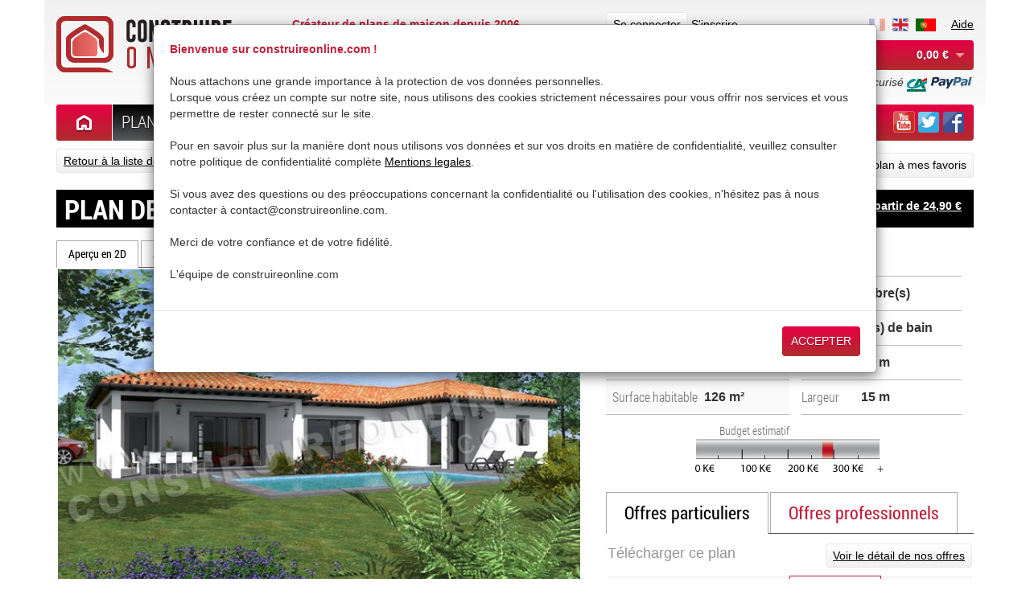

--- FILE ---
content_type: text/html; charset=UTF-8
request_url: https://construireonline.com/plan-de-maison/modele/311
body_size: 14447
content:
<!DOCTYPE html>
<html lang="fr">
<head>
<!-- Google Tag Manager -->
<script>(function(w,d,s,l,i){w[l]=w[l]||[];w[l].push({'gtm.start':
new Date().getTime(),event:'gtm.js'});var f=d.getElementsByTagName(s)[0],
j=d.createElement(s),dl=l!='dataLayer'?'&l='+l:'';j.async=true;j.src=
'https://www.googletagmanager.com/gtm.js?id='+i+dl;f.parentNode.insertBefore(j,f);
})(window,document,'script','dataLayer','GTM-KNRW2PZ2');</script>
<!-- End Google Tag Manager -->
	<title> Plan de maison moderne ZESTY </title>
	<meta http-equiv="content-type" content="text/html; charset=utf-8" />

	<meta name="google-site-verification" content="OrobXf7cqHPs7bqLyC27MayyivIA45znZaLzYLY4npY" />
	<meta name="author" content="Construire Online" />
	<meta name="viewport" content="width=device-width, initial-scale=1">
	
	<meta name="description" content="Plan de maison moderne - Maison moderne de plain pied de type 4 2 chambres - Suite parentale - terrasses couvertes - Garage  Surface Habitable: 126.78m² / Surface annexe: 52.54m² Emprise au ..." />	
	<link rel="shortcut icon" href="/img/co.ico" />
	
		<link rel="alternate" hreflang="en" href="https://construireonline.com/en/" />
		
	<!--[if lte IE 9]>
		<link href="css/ie8.css" media="screen, projection" rel="stylesheet" type="text/css" />
	<![endif]-->
		<link type="text/css" rel="stylesheet" media="screen,projection" href="/css-build/col-modele-min.css"/>
	
	<meta property="og:title" content="maison ZESTY"/>
	<meta property="og:type" content="website"/>
	<meta property="fb:admins" content="100000104076402"/>
	<meta property="og:url" content="https://construireonline.com/plan-de-maison/modele/311"/>
	<meta property="og:image" content="https://construireonline.com/img/plans/311/plan-maison-moderne-terrasse-ZESTY.jpg"/>
	<meta property="og:description" content="<p><strong>Maison moderne de plain pied de type 4</strong></p><p>2 chambres - Suite parentale - terrasse couverte - Garage&nbsp;</p><p>Surface Habitable: 127m&sup2; / Surface annexe: 53m&sup2;</p><p>&nbsp;</p>"/>
	
</head>

<body>
	<header id="header" class="container fond-degrade">
		<div  class="row marge-basse-responsive-30">
			<div class="col-md-3 col-xs-6">
				<a href="/" class="no-border"><img src="/img/header_logo.png" alt="logo construireonline" class="img-responsive"/></a>
			</div>
			<div class="col-md-4 col-xs-6">
				<div class="petit arial gras rouge hidden-xs"> Cr&eacute;ateur de plans de maison depuis 2006 </div>
				<div class="petit arial gris-moyen hidden-xs"> N°1 de la vente de plans <span class="hidden-sm hidden-xs hidden-md"> de maison sur internet </span> </div>
				<div class="hyper-gros-resp roboto-bold marge-haute-responsive-sm"> 
					<img src="/img/header_pct_telephone.png" alt="telephone pic" /> 
					<a href="tel:0561119557" class="pas-souligne">05 61 11 95 57 </a>
				</div>
			</div>
			<div class="col-md-5 col-xs-12 marge-haute-responsive">
				<span id="non-connecte-user" class="">
					<a href="/auth/login" class="btn_secondary noir">Se connecter</a>
					<a href="/auth/register" class="noir souligne">S&#039;inscrire</a>
				</span>
				<span id="connecte-user" class=" hide ">
					<a href="/auth/logout" class="btn_secondary noir">Se d&eacute;connecter</a>
					<a href="/mon-espace"  class="noir souligne">Mon compte</a>
				</span>
				<span class="pull-right">
											<span class="flag-disable"> <img alt="choisir langue fran&ccedil;aise" src="/img/flag-france.png"> </span>
						<a href="/en" class="pas-souligne"> <img alt="choisir langue anglaise" src="/img/flag-england.png" class="padding-left-5"> </a>
						<a href="/pt" class="pas-souligne"> <img alt="construireonline.langue.alt.drapeau.portugais" src="/img/flag-portugal.png" class="padding-left-5"> </a>
										<a href="/aide-et-services" class="noir souligne padding-left-15">
						Aide
					</a>
				</span>
				<div class="padding-haut-10">
					<div id="favori-header" class="pull-left  hide " style="margin-right: 15px">
	<div class="btn_secondary noir text-center"><a href="/plan-de-maison-favoris" class="pas-souligne"> <span id="favori-nombrePlan"> 0 </span> <span class="hidden-md hidden-sm hidden-xs"> plan(s) </span>favori(s) &nbsp;<img alt="plans favoris" src="/img/btn_pct_plans_favoris.png"> </a></div>
</div>
	
<div id="panier" class="relatif">

	<div id="panier-titre" class="zone-rouge arrondi pointer" onclick="affichMaskPanier()"> 
		<img src="/img/btn_pct_panier.png" alt="panier"/> 
		<span class="hidden-xs">Panier :</span>  <span class="hidden-sm hidden-xs">
							<span id="mini-panier-nombre">0</span> plan(s)
					</span> 
		<span class="gras pull-right">
			<span id="mini-panier-prix">0,00 &euro;</span>
			&nbsp;<img alt="deroulant" src="/img/btn_pointeur_deroulant_rose.png" id="img-ouvre-panier"/>
			<img alt="deroulant" src="/img/btn_popover-popin_fermer.png" id="img-ferme-panier" class="hide"/>
		</span>
	</div>		
	<div id="panier-paiement-securise" class="hidden-xs hidden-sm"> 
		<span>Paiement s&eacute;curis&eacute;</span> <img alt="paiement banque" src="/img/ca-mini.gif"> <img alt="paiement paypal" src="/img/paypalPanier.png">
	</div>
	<div id="panier-main-zone" class="small-box-border fond-blanc arrondi hide" style="padding-bottom: 20px">
					<br/>
			<div class="moyen titre-gras text-center">Votre panier est vide</div>
				<br/>
	</div>
</div>				</div>
			</div>
		</div>
	</header>
	<div class="container">
		<div id="menu-principal" class="row">
			<nav class="col-xs-12 navbar navbar-default" >
				<div class="navbar-header">
					<button type="button" class="pull-left navbar-toggle" data-toggle="collapse" data-target="#myNavbar">
						<span class="icon-bar"></span>
						<span class="icon-bar"></span>
						<span class="icon-bar"></span> 
					</button>
   				</div>
   				<div class="collapse navbar-collapse arrondi" id="myNavbar">
					<ul id="navigation" class="nav navbar-nav ">
						<li class="feed btn_action btn_menu arrondi-gauche " id="li-accueil">
							<a href="/"><img src="/img/header_menu_pct_home.png" alt="accueil" /> </a>
						</li>
						<li class="feed btn_action btn_menu menu_on" id="li-plan">
							<a href="/plan-de-maison"> plans de maisons <span class="hidden-sm hidden-xs"> &agrave; t&eacute;l&eacute;charger </span></a> 
						</li>
												<li class="feed btn_action btn_menu " id="li-permis">
							<a href="/permis-de-construire"> PERMIS DE CONSTRUIRE </a>
						</li>
						<li class="feed btn_action btn_menu hidden-xs " id="li-maitrise">
							<a href="/devis-construction-maison"> construction </a>
						</li>
						<li class="feed btn_action btn_menu hidden-sm hidden-md hidden-lg ">
							<a href="/construction-maison"> Nos r&eacute;alisations </a>
						</li>
						<li class="feed btn_action btn_menu " >
							<a href="/espace-pro"> offres pros </a>
						</li>
						<li class="feed btn_action btn_menu hidden-sm hidden-md hidden-lg ">
							<a href="/nous/apropos"> Qui sommes nous? </a>
						</li>
																	</ul>
					<ul class="nav navbar-nav navbar-right hidden-xs hidden-sm hidden-md">
				        <li class="btn_action btn_menu arrondi-droit" id="li-socio">
							<div class="pull-right">
								<a class="pas-souligne" href="https://www.youtube.com/channel/UCrAtbPtqNvMDnkaW0IFXRxQ" target="_blank"><img src="/img/header_menu_pct_youtube.png" alt="youtube" /> </a>
								<a class="pas-souligne" href="https://twitter.com/construironline" target="_blank"><img src="/img/header_menu_pct_tweeter.png" alt="twitter" /> </a>
								<a class="pas-souligne" href="https://www.facebook.com/construireonline" target="_blank"><img src="/img/header_menu_pct_facebook.png" alt="facebook" /> </a>
							</div>
						</li>
     				 </ul>
				</div>
			</nav>
		</div>
	</div>
	<div id="menu-xl" class="hidden-sm hidden-xs hide">	
		<div class="container" >
			<div class="row" >
				<div id="xl-plan-maison" class="sous-menu-xl">
					<div  class="col-xs-3">
						<div class="titre-gris moyen"> Styles </div>
							<ul class="short">
								<li><a href="/plan-de-maison/"> Tous nos plans de maison </a></li>
								<li><a href="/plan-de-maison/plan-de-maison-moderne"> Maison moderne </a></li>
								<li><a href="/plan-de-maison/plan-de-maison-contemporaine"> Maison contemporaine </a></li>
								<li><a href="/plan-de-maison/plan-de-maison-traditionnelle"> Maison traditionnelle </a></li>
							</ul>
						<div class="titre-gris moyen"> Formes</div>
							<ul class="short">
								<li><a href="/plan-de-maison/plan-de-maison-en-L">Maison en L</a></li>
								<li><a href="/plan-de-maison/plan-de-maison-en-U">Maison en U</a></li>
								<li><a href="/plan-de-maison/plan-de-maison-en-V">Maison en V</a></li>
							</ul>
						<div class="titre-gris moyen">&Eacute;tages</div>
							<ul class="short">
								<li><a href="/plan-de-maison/plan-de-maison-plain-pied">Plain-pied</a></li>
								<li><a href="/plan-de-maison/plan-de-maison-a-etage">&Agrave; &eacute;tages</a></li>
								<li><a href="/plan-de-maison/maison-terrain-en-pente">Avec sous-sol</a></li>
							</ul>
						</div>
					<div  class="col-xs-3">
						<div class="titre-gris moyen">Prix</div>
							<ul class="short">
									<li><a href="/plan-de-maison/plans-maisons-gratuit">Plans de maisons gratuits</a></li>
									<li><a href="/plan-de-maison/maison-petit-budget">Maison petit budget</a></li>
									<li><a href="/plan-de-maison/maison-architecte">Maison d&#039;architecte</a></li>
								</ul>
							<div class="titre-gris moyen">Compl&eacute;ments</div>
								<ul class="short">
									<li><a href="/plan-maison-gratuit">Exemple gratuit de plan &agrave; t&eacute;l&eacute;charger</a></li>
									<li><a href="/plan-de-maison">Les nouveaux plans de maison &agrave; t&eacute;l&eacute;charger</a></li>
									<li><a href="/plan-de-maison/plan-de-maison-les-plus-telecharges">Les coups de coeur des internautes</a></li>
									<li><a href="/plan-maison-promotion">Plans en PROMO!</a></li>
								</ul>
						</div>
												<div  class="col-xs-3">
							<div class="titre-gris moyen"> Besoin d'un plan sur-mesure? </div>
								<div class="promo text-center">
									<br/>
									<div class="pastille_promo text-center block-center blanc roboto-bold margin-haut-10 margin-bottom-15">
									 	<div class="block-center" style="font-size: 35px"> &nbsp;</div>
									 	<div class="moyen-petit">Besoin d&#039;un plan sur-mesure?</div>
									</div>
									<div style="margin-top: 30px">
										<a href="/permis-de-construire" class="btn_action arrondi">
											Devis sous 48H <img src="/img/btn_pct_fleche.png" alt="fleche action" />
										</a>
									</div>
									<br/>
								</div>
						</div>
						<div  class="col-xs-3">
							<div class="titre-gris moyen">Nos offres pour les pros</div>
							<div class="pro-menu">
								<div class="fond-noir padding-10 blanc">
									Nous offrons de nombreux services pour les professionnels du b&acirc;timent et de la construction
								</div>
								<div style="margin-top: 110px" class="text-center">
									<a href="/espace-pro" class="btn_action arrondi">
										d&eacute;couvrir <img src="/img/btn_pct_fleche.png" alt="fleche action" />
									</a>
								</div>
							</div>
						</div>
											</div>
										<div id="xl-permis" class="sous-menu-xl">
						<div  class="col-xs-5">
							<div class="titre-gris moyen">Nos services de permis de construire pour votre projet</div>
							<div class="pull-left text-center border-permis" style="width: 49%">
								<div class="zone-rouge padding-bottom-30">
									<img src="/img/puce.png" alt="permis de construire puce" />
									<div class="gras margin-haut-10">PERMIS DE CONSTRUIRE</div>
									<div class="gras plus-petit">DÉCLARATION PRÉALABLE</div>
									<div >+ ATTESTATION RT2020</div>
									<img src="/img/filet.png" alt="separation permis rt2020" class="img-responsive"/>
									<div class="petit">Valable toute France</div>
									<div class="petit">métropolitaine</div>
									<br/>
									<a href="/permis-de-construire" class="btn_action" style="border: solid 1px #FFF">devis <span class="hidden-xs hidden-sm hidden-md">gratuit 48h</span> <img alt="fleche action" src="/img/btn_pct_fleche.png" /></a>
								</div>
							</div>
							<div class="pull-right text-center border-permis" style="width: 49%">
								<div class="padding-bottom-30 zone-gris">
									<img src="/img/puce.png" alt="permis de construire puce" />
									<div class="gras margin-haut-10">PERMIS DE CONSTRUIRE</div>
									<div>EXTENSION SURELÉVATION</div>
									<img src="/img/filet.png" alt="separation permis extension" class="img-responsive"/>
									<div>Valable toute France</div>
									<div>uniquement</div>
									<br/>
									<a href="/permis-de-construire" class="btn_action-gris" style="border: solid 1px #FFF">devis  <span class="hidden-xs hidden-sm hidden-md">gratuit 48h</span> <img alt="fleche action" src="/img/btn_pct_fleche-gris.png" /></a>
								</div>
							</div>
						</div>
						<div  class="col-xs-7">
							<div class="titre-gris moyen">D&eacute;couvrez gratuitement le contenu de nos services</div>
							<div  class="col-xs-6">
								<div class="text-center fond-gris-3 padding-10">
									<div class="gras">AVANT PROJET</div>
									<img src="/img/header_menu_bg_avant-projet.png" alt="Avant projet construireonline" class="img-responsive"/>
									<br/>
									<a href="/pdf/exemple-APS-creation-de-plan.pdf" class="btn_secondary arrondi" target="_blank">voir l&#039;exemple <img src="/img/btn_pct_fleche.png" alt="fleche action" /></a>
								</div>
							</div>
							<div  class="col-xs-6">
								<div class="text-center fond-gris-3 padding-10 relatif">
									<div class="gras">PERMIS DE CONSTRUIRE</div>
									<img src="/img/header_menu_bg_permis_de_construire.png" alt="permis de construireonline" class="img-responsive"/>
									<br/>
									<a href="/pdf/exemple-permis-de-construire.pdf" class="btn_secondary arrondi" target="_blank" style="position: absolute; bottom: 3px;right: 25%;">voir l&#039;exemple <img src="/img/btn_pct_fleche.png" alt="fleche action" /></a>
								</div>
							</div>
						</div>
						<div  class="col-xs-12 padding-haut-10 margin-haut-10">
							<div class="padding-left-15 padding-right-15 padding-bottom-20 padding-haut-10 fond-gris-3">
								<div>
									<span class="gras">ILS NOUS FONT CONFIANCE !</span> <a href="/construction-maison" class="pull-right">Voir toutes les photos</a>
								</div>
								<div class="padding-haut-10 permisImageMaison">
									<img src="/img/menu-xl-permis-1.jpg" alt="maison construireonline"/> <img src="/img/menu-xl-permis-2.jpg"  alt="maison construireonline"/> <img src="/img/menu-xl-permis-3.jpg"  alt="maison construireonline"/> <img src="/img/menu-xl-permis-4.jpg"  alt="maison construireonline" class="hidden-sm hidden-xs"/> <img src="/img/menu-xl-permis-5.jpg"  alt="maison construireonline" class="hidden-md hidden-sm hidden-xs"/>
								</div>
							</div>
						</div>
					</div>
															<div id="xl-construction" class="sous-menu-xl">
						<div  class="col-xs-5">
							<div class="titre-gris moyen">Nos services de construction pour votre projet</div>
							<div class="padding-10 fond-gris-1">
								<div class="pull-left padding-10">
									<img src="/img/header_menu_pct_devis_construction.png" alt="devis maîtrise d'oeuvre" class="img-responsive"/> 
								</div>
								<div class="text-center">
									<div class="gras blanc  margin-bottom-15">OBTENIR UN DEVIS POUR CONSTRUIRE VOTRE MAISON DANS VOTRE D&Eacute;PARTEMENT</div>
									<a href="/devis-construction-maison" class="btn_action arrondi">demander un devis <img src="/img/btn_pct_fleche.png" alt="fleche action" /></a>
								</div>
							</div>
							<div class="padding-10 fond-gris-3 margin-haut-10">
								<div class="pull-left padding-10">
									<img src="/img/header_menu_pct_maitre_oeuvre.png" alt="notre mission de maîtrise d'oeuvre" class="img-responsive"/>
								</div>
								<div class="text-center">
									<div class="gras  margin-bottom-15">NOTRE MISSION DE MA&Icirc;TRISE D&#039;OEUVRE</div>
									<a href="/maitrise-oeuvre" class="btn_secondary arrondi">D&Eacute;COUVRIR LES &Eacute;TAPES<img src="/img/btn_pct_fleche.png" alt="fleche action" /></a>
								</div>
							</div>
							<div class="padding-10 fond-gris-3 margin-haut-10">
								<div class="pull-left padding-10">
									<img src="/img/header_menu_pct_rendez-vous.png" alt="notre mission de maîtrise d'oeuvre" class="img-responsive"/>
								</div>
								<div class="text-center ">
									<div class="gras  margin-bottom-15">PRENDRE RENDEZ-VOUS DANS NOTRE AGENCE DE TOURNEFEUILLE (31)</div>
									<a href="/nous/contact" class="btn_secondary arrondi">NOUS CONTACTER <img src="/img/btn_pct_fleche.png" alt="fleche action" /></a>
								</div>
							</div>
						</div>
						<div  class="col-xs-7">
							<div  class="col-xs-6">
								<div class="titre-gris moyen">Notre dico de la construction</div>
								<div class="fond-gris-3 padding-10">
									<div class="gras moyen-petit">NOTRE GUIDE DE LA CONSTRUCTION</div>
									<div class="gras rouge margin-haut-10">&Agrave; D&Eacute;COUVRIR!</div>
									<div class="margin-haut-10">Un service exclusif propos&eacute; par CONSTRUIRE ONLINE!</div>
									<div class="text-center">
										<img src="/img/pct_guide_construction.png" alt="guide construction" class="img-responsive block-center"/>
										<div class="margin-haut-10">
											<a href="/dictionnaire-construction-maison-individuelle/" class="btn_secondary arrondi">CONSULTER LE GUIDE <img src="/img/btn_pct_fleche.png" alt="fleche action" /></a>
										</div>
									</div>
								</div>
							</div>
							<div  class="col-xs-6">
								<div class="titre-gris moyen">Nos r&eacute;alisations</div>
								<div class="relatif">
									<a href="/construction-maison"><img src="/img/header_menu_bg_nos_realisations.jpg" alt="nos réalisations" class="img-responsive"/></a>
									<a href="/construction-maison" class="btn_secondary arrondi" style="position: absolute; bottom: 15px;right: 10% ">VOIR NOS R&Eacute;ALISATIONS <img src="/img/btn_pct_fleche.png" alt="fleche action" /></a>
								</div>
							</div>
						</div>	
					</div>
									</div>
			</div>
		</div>
	
		
	<div class="container">
		<div class="row">
			<div class="col-xs-12" style="margin-top: 15px">
				<a  class="btn_secondary" href="/plan-de-maison/">
					<span class="hidden-sm hidden-xs">Retour &agrave; la liste des plans de maisons</span>
					<span class="hidden-md hidden-lg">Retour liste</span>
				</a>
							 				 	<span class="pull-right btn_secondary hidden-xs" onclick="addDeleteFavori(311)">
			 		<span id="detail-plan-favori-add" class="">
			 			<img src="/img/btn_pct_favoris_pour_ajout.png" alt="ajout aux favoris" /> 
			 			<span class="hidden-xs hidden-sm">
							Ajouter ce plan &agrave; mes favoris
						</span>
						<span class="hidden-md hidden-lg">
							Favoris
						</span>
			 		</span>
			 		<span id="detail-plan-favori-delete" class="hide ">
			 			<img src="/img/btn_pct_favoris_ajoute.png" alt="retirer des favoris" /> Retirer des favoris
			 		</span>	
			 	</span>
			</div>
			<div class="col-xs-12" >
				<div class="fond-noir blanc" style="overflow: auto; margin: 15px 0">
					<div class="pull-left">
						<h1 class="roboto-bold enorme-moins titre-modele">
							<span class="hidden-xs hidden-sm">
								PLAN DE MAISON 
							</span>
							<span class="hidden-md hidden-lg">
								PLAN 
							</span>
							ZESTY  
													</h1> 
					</div>
					<div class="pull-right" style="padding: 10px 15px 0;"><a href="#offresTab" class="blanc gras hidden-xs">&agrave; partir de 24,90 &euro;</a></div>
				</div>
			</div>
		</div>
		
		<div class="row">
			<div class="col-lg-7 col-sm-12 col-md-12 col-xs-12" >
				<div id="vuesTab">
					<ul>
					    <li><a href="#VUES2D">Aper&ccedil;u en 2D</a></li>
					    	
					   		<li class="hidden-sm hidden-xs"><a href="#VUES3D">Aper&ccedil;u en 3D</a></li>
												<li><a href="#vueInerieure">Voir l&#039;int&eacute;rieur</a></li>
											    					  	 	<li class="tabs-devis-permis">
					  	 		<a href="#devisConstructionTab">
					  	 			Devis 
					  	 			<span class="hidden-xs hidden-sm">
										permis de construire
									</span>
					  	 		</a>
					  	 	</li>
					   		  				</ul>
				
					<div id="VUES2D">
						<div id="slider" class="flexslider">
  <ul class="slides">
						<li>
	      		<img src="/img/plans/311/plan-maison-moderne-terrasse-ZESTY.jpg" alt="plan maison moderne terrasse ZESTY" />
	    	</li>
	     									<li>
	      		<img src="/img/plans/311/plan-maison-moderne-garage-ZESTY.jpg" alt="plan maison moderne garage ZESTY" />
	    	</li>
	     						<li>
	      		<img src="/img/plans/311/plan-maison-moderne-dessus-ZESTY.jpg" alt="plan maison moderne dessus ZESTY" />
	    	</li>
	     						<li>
	      		<img src="/img/plans/311/plan-maison-moderne-arriere-ZESTY.jpg" alt="plan maison moderne arriere ZESTY" />
	    	</li>
	     						<li>
	      		<img src="/img/plans/311/tableau-de-surfaces-ZESTY.jpg" alt="tableau de surfaces ZESTY" />
	    	</li>
	     	  </ul>
</div>

<div id="carousel" class="flexslider">
  <ul class="slides">
						<li>
	      		<img src="/img/plans/311/plan-maison-moderne-terrasse-ZESTY.jpg" alt="plan maison moderne terrasse ZESTY"/>
	    	</li>
	    									<li>
	      		<img src="/img/plans/311/plan-maison-moderne-garage-ZESTY.jpg" alt="plan maison moderne garage ZESTY"/>
	    	</li>
	    						<li>
	      		<img src="/img/plans/311/plan-maison-moderne-dessus-ZESTY.jpg" alt="plan maison moderne dessus ZESTY"/>
	    	</li>
	    						<li>
	      		<img src="/img/plans/311/plan-maison-moderne-arriere-ZESTY.jpg" alt="plan maison moderne arriere ZESTY"/>
	    	</li>
	    						<li>
	      		<img src="/img/plans/311/tableau-de-surfaces-ZESTY.jpg" alt="tableau de surfaces ZESTY"/>
	    	</li>
	    	  </ul>
</div>

					</div>
											<div  id="VUES3D">
<!-- 							<objet  classid="clsid:D27CDB6E-AE6D-11cf-96B8-444553540000" codebase="http://download.macromedia.com/pub/shockwave/cabs/flash/swflash.cab#version=6,0,29,0" width="600" height="400"> -->
<!-- 								<param name="movie" value="/swf/mousePlayer.swf"/> -->
<!-- 								<param name="quality" value="high"/> -->
<!-- 								<param name="flashvars" value=videoName="/img/plans/311/209-Maison-3d-Zesty-VR.mp4"/> -->
								
<!-- 								<embed src="/swf/mousePlayer.swf" quality="high" pluginspage="http://www.macromedia.com/go/getflashplayer" type="application/x-shockwave-flash" width="600" height="400" flashvars="videoName=/img/plans/311/209-Maison-3d-Zesty-VR.mp4"> -->
<!-- 								</embed> -->
<!-- 							</objet> -->
	
<!--							<div id="instruct3D" style="text-align: center"> -->
<!-- 								Maintenez le bouton gauche enfoncé et bougez la souris pour tourner la maison -->
<!-- 							</div> -->
							<video id="video" autoplay loop controls tabindex="0"  poster="">
								<source src="/img/plans/311/209-Maison-3d-Zesty-VR.mp4" type='video/mp4' />
        					</video>
						</div>
										<div  id="vueInerieure" style="max-width: 605px">
						<div id="slider-interieur" class="flexslider">
  <ul class="slides">
									<li>
		      		<img src="/img/plans/311/plan-maison-moderne-interieur-ZESTY.jpg" />
	    													  </ul>
</div>

<div id="carousel-interieur" class="flexslider">
  <ul class="slides">
									<li>
		      		<img src="/img/plans/311/plan-maison-moderne-interieur-ZESTY.jpg" />
	    	</li>
	    													  </ul>
</div>

					</div>
																<div id="devisConstructionTab">
							<div id="zoneLeads">
								<form method="POST" action="https://construireonline.com" accept-charset="UTF-8" id="devis-construction-form"><input name="_token" type="hidden" value="OcrM4dhXnPqFng7cf9B9NN8v81xPQoxxpljbUTCM">
									<div id="wrapper-form-leads" class="fond-gris-3 padding-20-10 relatif">
		<div class="moyen noir roboto-bold" style="padding-bottom: 20px">
			<span id="titreLeadsDifferent" style="cursor: pointer;" class="souligne" >DEVIS PERMIS DE CONSTRUIRE SOUS 48H  &nbsp;&nbsp;<img src="/img/buttonVisible.png" /></span> 
			<img id="img-leads-gratuit" src="/img/label_gratuit.png" class="elt-haut-droit"/>
		</div>
			<div class="col-xs-6">
				<div class="gras">Prestation comprise</div>
				<div>
					<ul>
						<li>Modification du modèle si besoin</li>
						<li>Permis de construire</li>
						<li>Dépôt du dossier en mairie (dématérialisé ou courrier)</li>
					</ul>
				</div>
			</div>
			<div class="col-xs-6">
				<b>Remarques supplémentaires:<small>*</small></b>
				<textarea style="width:100%;height:85px" id="infoComplementaire" name="infoComplementaire" cols="50" rows="10"></textarea>
			</div>
			<br/>
			<div class="col-xs-12" style="margin-top: 15px">
				<span class="left-leads-gros">Avez-vous un terrain ? </span>
				<select id="terrain" name="terrain"><option value="default" selected="selected">Choisissez</option><option value="6">Oui</option><option value="7">Non</option></select>
				<br/>
				
				<span class="left-leads-gros">Pente du terrain</span>
				<select id="pente" name="pente"><option value="default" selected="selected">Choisissez</option><option value="0">Plat</option><option value="1">Faible pente</option><option value="2">Forte pente</option></select>
				<br/>
				
				<span class="left-leads-gros">Code postal (lieu des travaux)</span>
				<span  id="codePostalTravaux" class="pull-left"><input id="codePostalPermis" name="codePostalPermis" type="text"></span>
				<br/>
				
				<span class="left-leads-gros">Surface habitable en m&sup2;</span>
				<span  class="pull-left"><input id="surface" name="surface" type="text"></span>
				<br/><br/>
				<input name="nomPlan" type="hidden" value="ZESTY">
			</div>				
			
			<div class="margin-bottom-15">
				<input class="btn_action arrondi pull-right" type="submit" value="Envoyer votre demande de devis">
			</div>


	</div>								</form>
							</div>
						</div>
									</div>
				
				<div class="tres-petit gris-moyen-plus">Mod&egrave;le d&eacute;pos&eacute; aupr&egrave;s de l&rsquo;INPI. Protection des dessins ou mod&egrave;les d&eacute;pos&eacute;s : http://www.inpi.fr/ 
				</div>
				<div class="margin-haut-10 padding-haut-10">
					<div id="ResoSociaux">
						<div class="reseau-socio hidden-xs">
							<iframe  src="https://platform.twitter.com/widgets/tweet_button.html?url=http://construireonline.com/plan-de-maison/modele/311" allowtransparency="true" frameborder="0" scrolling="no" style="width:130px; height:50px;"></iframe>
						</div>
						<div class="reseau-socio">
							&nbsp;
						</div>
						<div class="reseau-socio">
							<iframe  src="https://www.facebook.com/plugins/like.php?href=http://construireonline.com/plan-de-maison/modele/311&layout=button_count&show_faces=false&width=450&action=like&colorscheme=light" scrolling="no" frameborder="0" allowTransparency="true" style="border:none; overflow:hidden; width:105px; height:25px"></iframe>
						</div>
							
						<div class="right hidden-xs" id="commentaireMoyenne">
							<a href="#commentaires" class="pas-souligne"> <img src="/img/note/etoile5.png" /> | 1 avis </a>
															<span class="hreview-aggregate hide">
									<span class="rating ">
										<span class="average">5</span>
									</span>
									<span class="votes hide">1</span>
								</span>
													</div>
					</div>
				</div>
				
									<div>
						<div id="descriptionPanBas"  class="descro-petit reduit"> <h2>Maison moderne de plain pied de type 4</h2><p>&nbsp;</p><p>2 chambres - Suite parentale - terrasses couvertes - Garage&nbsp;</p><p>&nbsp;</p><p>Surface Habitable: 126.78m&sup2; / Surface annexe: 52.54m&sup2;</p><p>&nbsp;</p><p>Emprise au sol de 19.40m par 15.20m avec les terrasses couvertes et le garage.</p><p>&nbsp;</p><p>&nbsp;</p><p>&nbsp;</p><h3>Mod&egrave;le de maison Zesty en forme de U.</h3><p>&nbsp;</p><p>Avec son enduit blanc et ses menuiseries grises anthracite, cette maison saura vous s&eacute;duire par son aspect moderne et son am&eacute;nagement int&eacute;rieur fonctionnel.</p><p>&nbsp;</p><p>Depuis le garage, vous aurez acc&egrave;s &agrave; l&#39;int&eacute;rieur par l&#39;interm&eacute;diaire du cellier / local technique.</p><p>Une pi&egrave;ce &agrave; vivre de pr&egrave;s de 60m&sup2; avec la cuisine semi-ouverte.</p><p>&nbsp;</p><p>De grandes baies vitr&eacute;es sur la fa&ccedil;ade Sud pour &ecirc;tre plus facilement conforme &agrave; la RT2012.</p><p>&nbsp;</p><p>Le coin nuit est s&eacute;par&eacute; de la pi&egrave;ce &agrave; vivre par une cloison phonique. Vous y retrouverez ses 2 chambres, la salle de bains ainsi qu&#39;une suite parentale avec dressing et salle d&#39;eau privative.</p><p>Pour ne rien gacher, la suite poss&egrave;de sa terrasse couverte pour un acc&egrave;s direct &agrave; la piscine.&nbsp;</p></div>
						<div id="lienDescro" class="text-center rouge souligne pointer reduit margin-bottom-15" style="margin-top: 15px" onclick="reduitOuPasDescro()"> Lire le descriptif en entier</div>
					</div>
															</div>
			<div class="col-lg-5 col-sm-12 col-md-12 col-xs-12" style="margin-top: 35px"> 
				<div class="col-xs-6 no-padding">
					<div class="fond-gris-4 moyen-petit">
						<div>
							<hr/>
							<span class="caracteristique-plan">Style</span> <span class="gras"> moderne </span>
						</div>
						<div>
							<hr/>
							<span class="caracteristique-plan">Niveaux </span><span class="gras">Plain pied</span>
						</div>
						<div>
							<hr/>
							<span class="caracteristique-plan">Type</span> <span class="gras">5 </span>
						</div>
						<div>
							<hr/>
							<span class="caracteristique-plan"> 
								<span class="hidden-xs">
									Surface habitable
								</span>
								<span class="hidden-sm hidden-md hidden-lg">
									Surface
								</span>
							</span> 
							<span class="gras">126 m&sup2;</span>
						</div>
						<hr/>
					</div>
				</div>
				<div class="col-xs-6 moyen-petit">
						<div class="gras">
							<hr/>
							<img src="/img/detail_modele_pct_chambre.png" alt="chambre" class="hidden-xs"/> &nbsp; <span class=""> 4</span> chambre(s)
						</div>
						<div class="gras">
							<hr/>
							<img src="/img/detail_modele_pct_sdb.png" alt="salle de bain" class="hidden-xs"/> &nbsp; <span class=""> 2 </span>salle(s) de bain
						</div>
						<div>
							<hr/>
							<span class="hauteurLongueur">Longueur</span> <span class="gras">19 m</span>
						</div>
						<div>
							<hr/>
							<span class="hauteurLongueur">Largeur</span> <span class="gras">15 m</span>
						</div>
						<hr/>
				</div>
				    				<div class="col-xs-12 text-center">
						<span class="caracteristique-plan">Budget estimatif</span>
						<br/>
						<img src="/img/budget/300.jpg"  class="img-responsive block-center"/>
						<br/>
    				</div>
					
				<br/>
				<div  class="visible-lg ui-tabs ui-widget ui-widget-content ui-corner-all visible-lg">
					<ul class="ui-tabs-nav ui-helper-reset ui-helper-clearfix ui-widget-header ui-corner-all">
						<li id="offresTabPartRapidPuce" class="ui-state-default ui-corner-top ui-tabs-active ui-state-active"><a id="offresTabPartRapidLink" class="titre-plan ui-tabs-anchor"> Offres particuliers </a></li>
						<li id="offresTabProRapidPuce" class="ui-state-default ui-corner-top"><a id="offresTabProRapidLink" class="titre-plan ui-tabs-anchor pointer">  Offres professionnels </a></li>
					</ul>
					<div id="offresTabPartRapid" class="ui-tabs-panel ui-widget-content ui-corner-bottom" aria-labelledby="ui-id-7" role="tabpanel" aria-hidden="false" style="display: block;">
						<div class="margin-haut-10">
							<span class="gris-moyen moyen">T&eacute;l&eacute;charger ce plan</span> 
							<a  href="#offresTab" class="smooth-lien pull-right btn_secondary">
								Voir le d&eacute;tail de nos offres
							</a>
							<br/>
						</div>
						<div class="col-xs-3 no-padding text-center">
							<div id="panier-rapide-descro-simple" class="panier-rapide-descro padding-10 fond-gris-3 margin-bottom-10">
								<div class="rouge gras"> <input  type="radio" value="simple" name="rapideType" class="pull-left"/> PLAN <br/> &nbsp; SIMPLE</div>
																	<div class="gris-fonce plus-petit"> &nbsp; &agrave; l&#039;echelle <br/> &nbsp;</div>
																			<div class="noir gras moyen">24,90 &euro;</div>
																								</div>
							<a href="/panier?id=311&type=simple" id="panier-rapide-lien-simple"  class="panier-rapide-lien btn_action arrondi tres-petit hide">T&eacute;l&eacute;charger</a>
						</div>
						<div class="col-xs-3 no-padding text-center">
							<div id="panier-rapide-descro-cote" class="panier-rapide-descro padding-10 fond-gris-3 margin-bottom-10">
								<div class="rouge gras"> <input  type="radio" value="cote" name="rapideType" class="pull-left"/> PLAN <br/>&nbsp; CÔTÉ </div>
																	<div class="gris-fonce plus-petit"> &nbsp; d&eacute;taill&eacute; <br/> &nbsp;</div>
																			<div class="noir gras moyen">49,90 &euro;</div>
																								</div>
							<a href="/panier?id=311&type=cote" id="panier-rapide-lien-cote" class="panier-rapide-lien btn_action arrondi tres-petit hide">T&eacute;l&eacute;charger</a>
						</div>
						<div class="col-xs-3 no-padding text-center">
							<div id="panier-rapide-descro-complet" class="panier-rapide-descro padding-10 fond-gris-3 margin-bottom-10 panier-rapide-on">
								<div class="rouge gras"> <input  type="radio" value="complet" name="rapideType" checked="checked" class="pull-left"/> PLAN <br/>COMPLET</div>
																	<div class="gris-fonce plus-petit"> recommand&eacute; <br/> &nbsp;</div>
																			<div class="noir gras moyen"> 99,90 &euro;</div>
																								</div>	
							<a href="/panier?id=311&type=complet" id="panier-rapide-lien-complet" class="panier-rapide-lien btn_action arrondi tres-petit">T&eacute;l&eacute;charger</a>
						</div>
						<div class="col-xs-3 no-padding text-center">
							<div id="panier-rapide-descro-dwg" class="panier-rapide-descro padding-10 fond-gris-3 margin-bottom-10">
								<div class="rouge gras"> <input  type="radio" value="dwg" name="rapideType" class="pull-left"/> FICHIERS <br/>MODIFIABLES</div>
								<div class="gris-fonce plus-petit"> + Dwg <br/>Sketchup</div>
																	<div class="noir gras moyen"> 199,00 &euro;</div>
															</div>
							<a href="/panier?id=311&type=DWG" id="panier-rapide-lien-dwg" class="panier-rapide-lien btn_action arrondi tres-petit hide">T&eacute;l&eacute;charger</a>
						</div>
					</div>
					<div id="offresTabProRapid" class="ui-tabs-panel ui-widget-content ui-corner-bottom" aria-labelledby="ui-id-8" role="tabpanel" style="display: none;" aria-hidden="true">
						<div class="padding-haut-10 margin-bottom-15">
							<a id="lien-pro-tab" href="#offresTab" class="open-tab-lien btn_secondary arrondi pull-right smooth-lien">Obtenir plus d&#039;infos sur chaque offre</a>
							<br/>
						</div>
						<div class="col-xs-6 no-padding-left">
							<div class="fond-degrade padding-haut-10 text-center">
								<div class="rouge gras uppercase">images commerciales</div>
								<div class="gris-fonce plus-petit">Image en haute d&eacute;finition <br/> sans &quot;construireonline </div>
								<div class="noir gras moyen"> 300 € HT</div>
								<br/>
								<a href="/panier?id=311&type=proImage" class="btn_action arrondi">commander</a>
							</div>
						</div>
						<div class="col-xs-6 no-padding-right">
							<div class="fond-degrade padding-haut-10 text-center">
								<div class="rouge gras">IMAGES + PLANS</div>
								<div class="gris-fonce plus-petit"> images commerciales + <br/> plans complets modifiables </div>
								<div class="noir gras moyen"> 450 € HT</div>
								<br/>
								<a href="/panier?id=311&type=proPlan" class="btn_action arrondi">commander</a>
							</div>
						</div>
					</div>
				</div>
				<br/>
									<div style="margin-top: 20px"  class="visible-lg">
						<div class="gris-moyen moyen padding-bottom-10">Nos services à partir de ce modèle</div>
						<div class="col-xs-6 text-center">
							<div class="fond-gris-3 margin-bottom-15 padding-bottom-10 relatif">
								<img src="/img/label_delai72h.png" alt="delai de 72h" class="elt-haut-droit" />
								<div class="gras rouge padding-bottom-30 padding-haut-20">
									MODIFICATION DU<br/>
									 PLAN COMPLET
								</div>
								<div class="margin-bottom-15 plus-petit">
									Construireonline
									<br/>
									vous propose de modifier le
									<br/>
									plan complet de ce modèle
									<br/>
									suivant vos besoins
									<div class="noir gras moyen">
										480,00 &euro;
									</div>
								</div>
								<div class="margin-bottom-15">
									<a href="/panier?id=311&type=planModif" class="btn_action arrondi">Commander</a>
								</div>
							</div>
						</div>
						<div class="col-xs-6  text-center">
							<div class="fond-gris-3 margin-bottom-15 padding-bottom-10 relatif">
								<img src="/img/label_devisgratuit.png" alt="devis gratuit" class="elt-haut-droit" />
								<div class="gras rouge padding-bottom-30 padding-haut-20">
									PERMIS DE<br/>
									 CONSTRUIRE
								</div>
								<div class="margin-bottom-15 plus-petit">
									Construireonline
									<br/>
									vous propose d'adapter ce plan
									<br/>
									et de réaliser votre dossier de
									<br/>
									permise de construire
									<br/>
									+ attestation RT2020 <span class="moyen">&nbsp;</span>
								</div>
	
								<div class="margin-bottom-15">
									<a href="/permis-de-construire" class="btn_action arrondi">Devis gratuit</a>
								</div>
							</div>
						</div>
					</div>
							</div>
		</div>		
		<div class="row">
			<div id="offresTab" class="col-xs-12 no-padding">
				<ul class="hidden-sm hidden-xs">
					<li><a href="#offresTabPart" class="titre-plan"> Offres pour particuliers </a></li>
					<li><a href="#offresTabPro" class="titre-plan">  Offres pour professionnels </a></li>
				</ul>
				<div id="offresTabPart">
					<div class="col-xs-12  margin-hauteur-10">
						<h2 class="gros-titre en-ligne">
							<span class="hidden-xs hidden-sm">
								nos offres de plans t&eacute;l&eacute;chargeables pour le mod&egrave;le 
							</span>
							<span class="hidden-md hidden-lg">
								offres pour le plan 
							</span>
							ZESTY 
						</h2>
						<a href="/plan-maison-gratuit" class="btn_secondary pull-right">Comparer le contenu de chaque offre</a>
					</div>
					<br/>
					<div class="col-md-3 plan-type-resp">
						<div class="titre-plan">SIMPLE</div>
						<div class="fond-degrade info-plan">
							Tableau des surfaces
							<hr/>
							Plan simple &agrave; l&#039;echelle
							<hr/>
							Image perspective avant 
							<hr/>
							<div class="rouge tres-petit">
								<span><a href="/plan-maison-gratuit" class="rouge">Visualiser un exemple de l&#039;offre Simple </a></span>
							</div>
						</div>
						<div class="achat-plan">
															<div> 24,90 &euro; </div>
														<div>
								<a href="/panier?id=311&type=simple" class="btn_action arrondi font-default-size">ajouter<span class="hidden-sm hidden-xs">au panier</span></a>
							</div>
						</div>
					</div>
					<div class="col-md-3 plan-type-resp">
						<div class="titre-plan">C&Ocirc;T&Eacute;</div>
						<div class="fond-degrade info-plan">
							Tableau des surfaces
							<hr/>
							Plan enti&egrave;rement c&ocirc;t&eacute; ext&eacute;rieur et int&eacute;rieur 
							<hr/>
							Image am&eacute;nagement int&eacute;rieur<br/>
							Image perspective avant  <br/>
							Image perspective arri&egrave;re<br/>
							<hr/>
							<div class="tres-petit">
								<a href="/plan-maison-gratuit" class="rouge">Visualiser un exemple de l&#039;offre C&ocirc;t&eacute;</a>
							</div>
						</div>
						<div class="achat-plan">
															<div> 49,90 &euro; </div>
														<div>
								<a href="/panier?id=311&type=cote" class="btn_action arrondi font-default-size">ajouter<span class="hidden-sm hidden-xs">au panier</span></a>
							</div>
						</div>
					</div>
					<div class="col-md-3 plan-type-resp">
						<div class="plan-conseille">
							<div class="titre-plan">COMPLET <img src="/img/label_recommande.png" alt="plan de maison recommandé" class="elt-haut-droit"/></div>
							<div class="fond-degrade info-plan">
								Tableau des surfaces
								<hr/>
								Plan enti&egrave;rement c&ocirc;t&eacute; ext&eacute;rieur et int&eacute;rieur  <br/>
								Plan coupe de principe <br/>
								Plan fa&ccedil;ades
								<hr/>
								Image am&eacute;nagement int&eacute;rieur <br/>
								Image perspective avant  <br/>
								Image perspective arri&egrave;re <br/>
								<hr/>
								<div class="tres-petit hidden-sm hidden-xs">
									<span> <a href="/plan-maison-gratuit" class="rouge">Visualiser un exemple de l&#039;offre Complet</a></span>
								</div>
							</div>	
							<div class="achat-plan">
																	<div> 99,90 &euro;</div>
																
								<div>
									<a href="/panier?id=311&type=complet" class="btn_action arrondi font-default-size">ajouter<span class="hidden-sm hidden-xs">au panier</span></a>
								</div>
							</div>
						</div>
					</div>
					<div class="col-md-3 plan-type-resp">
						<div class="titre-plan">
							<span class="hidden-md">
								FICHIERS MODIFIABLES 
							</span>
							<span class=" hidden-xs hidden-sm hidden-lg">
								PLAN MODIFIABLE 
							</span>
						</div>
						<div class="fond-degrade info-plan">
							Tableau des surfaces
							<hr/>
							Plan c&ocirc;t&eacute;<br/>
							Plan coupe de principe <br/>
							Plan fa&ccedil;ades
							<hr/>
							Image am&eacute;nagement int&eacute;rieur <br/>
							Image perspective avant  <br/>
							Image perspective arri&egrave;re
							<hr/>
							Fichiers sources modifiables <br/>
							DWG + Sketchup
							<hr/>
							<div class="tres-petit telecharge-info-plan visible-lg">
								<div><a href="/plan-modifiable/PLAN-GRATUIT.dwg" class="rouge"> T&eacute;l&eacute;charger un exemple de fichier DWG </a></div>
								<div><a href="/plan-modifiable/Nighty-nine.skp.zip" class="rouge"> T&eacute;l&eacute;charger un exemple de fichier Sketchup </a></div>
							</div>
						</div>
						<div class="achat-plan">
															<div>199,00 &euro;</div>
														
							<div>
								<a  href="/panier?id=311&type=DWG" class="btn_action arrondi font-default-size">ajouter<span class="hidden-sm hidden-xs">au panier</span></a>
							</div>
						</div>
					</div>
				</div>
				<div id="offresTabPro">
					<h2 class="gros-titre">nos offres pro pour le modèle ZESTY </h2>
					<div class="col-xs-5">
						<div class="titre-plan-pro"><div class="text-pro" style="top: 30%">IMAGES COMMERCIALES</div></div>
						<div class="fond-degrade pro-offre">
							<img src="/img/offres_pro_pct_images.png" alt="images pro" class="pull-left"/>
							<div  class="pull-left" style="padding-left: 20px">
								<i>Images <b>SANS</b> mention "Construire Online"<br/>
								en haute définition (1800 px x 1200 px):</i> <br/>
								Vues 3D intérieures <br/>
								Vues 3D extérieures <br/>
							</div>
						</div>
						<div class="fond-gris-5 text-center hyper-gros gras padding-haut-10 padding-bottom-20">
							300 € HT
							<br/>
							<a href="/pdf/contrat_VENTE_CATALOGUE_PRO.pdf" class="btn_action arrondi font-default-size" target="_blank">télécharger le bon de commande</a>
						</div>
					</div>
					<div class="col-xs-5">
						<div class="titre-plan-pro"><div class="text-pro" style="top: 10%">PLAN COMPLET MODIFIABLE <br/> + IMAGES COMMERCIALES</div></div>
						<div class="fond-degrade pro-offre">
							<img src="/img/reassurance_pct_grand_choix.png" alt="tableau des surfaces" class="pull-left"/>
							<div  class="pull-left" style="padding-left: 20px">Tableau des surfaces habitables <br/>
								Vue en plan non coté <br/>
								Vue en plan coté <br/>
								Plan de coupe <br/>
								Plan façades
							</div>
							<br/>
							<hr/>
							<br/>
							<img src="/img/offres_pro_pct_images.png" alt="images pro"  class="pull-left"/>
							<div class="pull-left" style="padding-left: 20px">
								<i>Images <b>SANS</b> mention "Construire Online"<br/>
								en haute définition (1800 px x 1200 px):</i> <br/>
								Vues 3D intérieures <br/>
								Vues 3D extérieures <br/>
							</div>
							<br/>
							<hr/>
							<br/>
							<img src="/img/offres_pro_pct_fichiers.png" alt="pdf pro" class="pull-left"/>
							<div class="pull-left" style="padding-left: 20px">
								 Fichiers PDF + DWG + Sketchup
							</div>
						</div>
						
						<div class="fond-gris-5 text-center hyper-gros gras padding-haut-10 padding-bottom-20">
							450 € HT
							<br/>
							<a href="/pdf/contrat_VENTE_CATALOGUE_PRO.pdf" class="btn_action arrondi font-default-size" target="_blank">télécharger le bon de commande</a>
						</div>
					</div>
				
					<div class="col-xs-2 fond-degrade text-center">
						<div>
							<div class="fond-blanc margin-haut-10 padding-haut-10" style="margin-top: 20px">
								<img src="/img/offres_pro_pct_paiement.png" alt="paiement par chèque" />
								<br/>
								Paiement par chèque ou virement
							</div>
							<div class="fond-blanc margin-haut-10 padding-haut-10">
								<img src="/img/offres_pro_pct_2x.png" alt="paiement en 2 fois" />
								<br/>
								Possibilité de paiement en 2 fois sans frais
							</div>
							<div class="fond-blanc margin-haut-10 padding-haut-10">
								<img src="/img/offres_pro_pct_tarifs_degressifs.png" alt="tarif dégressif pour 10 plans" />
								<br/>
								Tarif dégressif à partir de 10 modèles achetés
							</div> 
							<div class="fond-blanc margin-haut-10 padding-haut-10">
								<img src="/img/offres_pro_pct_mode_expedition.png" alt="envoi par CD-ROM et mail" />
								<br/>
								Mode d'expédition:<br/>
								envoi par mail <br/>
								envoi sur support CD-ROM
							</div>
						</div>
					</div>
				</div>
			</div>
		</div>
		
		<div class="row hidden-lg margin-top-15">
			<div class="col-xs-12"> 
				<div class="fond-gris-3 margin-bottom-15 padding-bottom-10 relatif">
					<img src="/img/label_devisgratuit.png" alt="devis gratuit" class="elt-haut-droit" />
					<div class="gras rouge padding-bottom-30 padding-haut-20">
						PERMIS DE CONSTRUIRE
					</div>
					<div class="margin-bottom-15 plus-petit">
						Construireonline vous propose d'adapter ce plan et de réaliser votre dossier de permise de construire
						+ attestation RT2020 <span class="moyen">&nbsp;</span>
					</div>
	
					<div class="margin-bottom-15 text-center">
						<a href="/permis-de-construire" class="btn_action arrondi">Devis gratuit</a>
					</div>
				</div>
			</div>	
		</div>	
		
		<div class="row hidden-lg margin-top-15">
			<div class="col-xs-12">
				<div class="fond-gris-3 margin-bottom-15 padding-bottom-10 relatif">
					<img src="/img/label_delai72h.png" alt="delai de 72h" class="elt-haut-droit" />
					<div class="gras rouge padding-bottom-30 padding-haut-20">
						MODIFICATION DU PLAN COMPLET
					</div>
					<div class="margin-bottom-15 plus-petit">
						Construireonline vous propose de modifier le plan complet de ce modèle suivant vos besoins
						<div class="noir gras moyen text-center">
							480,00 &euro;
						</div>
					</div>
					<div class="margin-bottom-15 text-center">
						<a href="/panier?id=311&type=planModif" class="btn_action arrondi">Commander</a>
					</div>
				</div>
			</div>
		</div>
				
		<div class="row">
			<div class="col-xs-12">
				<hr style="border-color:#777"/>
				<div id="commentaires">
					<h2 class="gros-titre">Donnez votre avis ou posez une question</h2>
					<form method="POST" action="https://construireonline.com" accept-charset="UTF-8" id="commentaire-form" class="fond-gris-3 padding-20-10"><input name="_token" type="hidden" value="OcrM4dhXnPqFng7cf9B9NN8v81xPQoxxpljbUTCM">
						<div id="retour-commentaire" class="alert alert-success hide"></div>
						<div id="noteComm" class="margin-bottom-15">
							<input name="note" type="hidden" value="5">
							Votre note: <img src="/img/note/etoile-noire.png" id="note1" onclick="notePlan(1)"/> 
										<img src="/img/note/etoile-noire.png" id="note2" onclick="notePlan(2)"/> 
										<img src="/img/note/etoile-noire.png" id="note3" onclick="notePlan(3)"/>
										<img src="/img/note/etoile-noire.png" id="note4" onclick="notePlan(4)"/>
										<img src="/img/note/etoile-noire.png" id="note5" onclick="notePlan(5)"/>
						</div>
						<input name="plan_id" type="hidden" value="311">
						<input name="planNom" type="hidden" value="ZESTY">
						<div>
							Votre nom: *   
						</div>
						<div>
							<input maxlenght="25" name="auteur" type="text">
						</div>
						<div>
							Votre avis ou question: *   
						</div>
						<div style="margin-bottom: 10px">
							<textarea style="width:97%;height:73px" class="fond-blanc" name="contenu" cols="50" rows="10"></textarea>
						</div>
						<div class="text-right">
							<input class="btn_action arrondi" type="submit" value="Envoyer votre avis">
						</div>
					</form>
					<br/>
					<h2 class="gros-titre">Donnez votre avis ou posez une question (1)</h2> 
											<div class="hreview commentaire-class">
	<img src="/img/utilisateur-commentaire.jpeg"/>
	<b><span class="reviewer vcard rouge"><span style="padding-right: 10px" class="fn">Alioune hane</span></span></b>
	le 20/03/2020
	<span class="noteImg">
		<img src="/img/note/etoile5.png" />
		<span class="hide rating">5</span>
	</span>
	<br/>
	<span class="description"> Bonjour !jaime votre style je viens debuter dansans l limmobilier. Au Senegal js8 in promoteur debutant.jai besoin Dr conseils. Pour reussire je travail avec les briques rouge.il ya du sel et. Une forte chaleur dans la zone ou joppere.merci davance. </span>
	<hr/>
</div>									</div>
			</div>
		</div>
	</div>
	<div id="dialog-inscription" class="hide" title="INSCRIVEZ VOUS AFIN D'AJOUTER CE PLAN A VOS FAVORIS">
		<div class="col-xs-12">
			<div class="padding-haut-10">
		<div id="panel-login-register">
			<ul>
				<li><a href="#mon-compte-register">inscrivez-vous</a></li>
				<li><a href="#mon-compte-login">d&eacute;ja inscrit? Connectez-vous</a></li>
			</ul>

			<div id="mon-compte-register">
									<form method="POST" action="https://construireonline.com/plan-de-maison/modele/311" accept-charset="UTF-8" id="favori-inscription-form"><input name="_token" type="hidden" value="OcrM4dhXnPqFng7cf9B9NN8v81xPQoxxpljbUTCM">
									<div class="contactbox padding-haut-30">
							<label for="civilite">Civilit&eacute; <span class="redtext">*</span></label>
							<input checked="checked" name="civilite" type="radio" value="0"> Mr <input name="civilite" type="radio" value="1"> Mme <input name="civilite" type="radio" value="2"> Mlle <br/>
							
							<label for="nom">Nom <span class="redtext">*</span></label>
							<input id="nom" name="nom" type="text"> <br/>
							<label for="prenom">Pr&eacute;nom <span class="redtext">*</span></label>
							<input id="prenom" name="prenom" type="text"> <br/>
							<label for="adresse">Adresse <span class="redtext">*</span></label>
							<input id="adresse" name="adresse" type="text"> <br/>
							<label for="codePostal">Code Postal <span class="redtext">*</span></label>
							<input id="codePostal" name="codePostal" type="text"> <br/>
							<label for="ville">Ville <span class="redtext">*</span></label>
							<input id="ville" name="ville" type="text"> <br/>
							
							<label for="pays">Pays </label>
							<input name="pays" type="text"> <br/>
							
							<label for="email">E-mail <span class="redtext">*</span></label>
							<input id="email" name="email" type="email"> <br/>
							<label for="password">Mot de passe <span class="redtext">*</span></label>
							<input id="password" name="password" type="password" value=""> <br/>
							<label for="telephone">T&eacute;l&eacute;phone <span class="redtext">*</span></label>
							<input id="telephone" name="telephone" type="text"> <br/><br/>
							
							<div class="text-center">
								<input class="btn_action arrondi" name="inscrire" type="submit" value="Envoyer">
							</div>
							<br/>
							<span style="font-weight: normal; font-size: 12px;">
								&nbsp;&nbsp;Construire Online s’engage à ne pas transmettre vos coordonnées à des tiers conformément à la loi « informatique et libertés »
							</span>
						</div>
											</form>
								</div>
				
			<div id="mon-compte-login">
				<div class="padding-30">
											<form method="POST" action="https://construireonline.com/plan-de-maison/modele/311" accept-charset="UTF-8" id="favori-login-form"><input name="_token" type="hidden" value="OcrM4dhXnPqFng7cf9B9NN8v81xPQoxxpljbUTCM">
											E-mail : <input size="30" placeholder="Email" id="emailLog" name="emailLog" type="email"> 
						<br/><br/>
						Mot de passe : <input id="passwordLog" name="passwordLog" type="password" value="">
						<br/><br/>
						<div class="text-center">
							<input class="btn_action arrondi" name="logguer" type="submit" value="Se connecter">
						</div>
						</form>
						<br/>
						<a href="https://construireonline.com/password/email">Mot de passe oubli&eacute;?</a>
				</div>
			</div>
		</div>
</div>
		</div>
	</div>
	
	<div id="footer" class="container">
		<div  id="footer-top" class="row fond-noir blanc" style="padding: 15px 0">
			<div  class="col-sm-4 hidden-xs" >
				<div class="titre-gras moyen">PLANS DE MAISON A TELECHARGER</div>
				<div  class="col-md-6 col-xs-12 no-padding" >
					<div class="moyen-petit roboto-regular">Styles</div>
					<ul class="short">
						<li class="tres-petit arial gris-pale"> <a href="/plan-de-maison">Tous nos plans de maison</a> </li>
						<li class="tres-petit arial gris-pale"><a href="/plan-de-maison/plan-de-maison-moderne">Maison moderne</a></li>
						<li class="tres-petit arial gris-pale"><a href="/plan-de-maison/plan-de-maison-contemporaine">Maison contemporaine</a></li>
						<li class="tres-petit arial gris-pale"><a href="/plan-de-maison/plan-de-maison-traditionnelle">Maison traditionnelle</a></li>
					</ul>
					<div class="moyen-petit roboto-regular">Formes</div>
					<ul class="short">
						<li class="tres-petit arial gris-pale"><a href="/plan-de-maison/plan-de-maison-en-L">Maison en L</a></li>
						<li class="tres-petit arial gris-pale"><a href="/plan-de-maison/plan-de-maison-en-U">Maison en U</a></li>
						<li class="tres-petit arial gris-pale"><a href="/plan-de-maison/plan-de-maison-en-V">Maison en V</a></li>
					</ul>
					<div class="moyen-petit roboto-regular">&Eacute;tages</div>
					<ul class="short">
						<li class="tres-petit arial gris-pale"><a href="/plan-de-maison/plan-de-maison-plain-pied">Plain-pied</a></li>
						<li class="tres-petit arial gris-pale"><a href="/plan-de-maison/plan-de-maison-a-etage">&Agrave; &eacute;tages</a></li>
						<li class="tres-petit arial gris-pale"><a href="/plan-de-maison/maison-terrain-en-pente">Avec sous-sol</a></li>
					</ul>
				</div>
				<div  class="col-md-6 no-padding hidden-xs" >
					<div class="moyen-petit roboto-regular">Prix</div>
					<ul class="short">
						<li class="tres-petit arial gris-pale"><a href="/plan-de-maison/plans-maisons-gratuit">Plans de maisons gratuits</a></li>
						<li class="tres-petit arial gris-pale"><a href="/plan-de-maison/maison-petit-budget">Maison petit budget</a></li>
						<li class="tres-petit arial gris-pale"><a href="/plan-de-maison/maison-architecte">Maison d&#039;architecte</a></li>
					</ul>
					<div class="moyen-petit roboto-regular">Compl&eacute;ments</div>
					<ul class="short">
						<li class="tres-petit arial gris-pale"><a href="/plan-maison-gratuit">Plans de maisons gratuits</a></li>
						<li class="tres-petit arial gris-pale"><a href="/plan-de-maison">Les nouveaux plans de maison &agrave; t&eacute;l&eacute;charger</a></li>
						<li class="tres-petit arial gris-pale"><a href="/plan-de-maison/plan-de-maison-les-plus-telecharges">Les coups de coeur des internautes</a></li>
					</ul>
				</div>
			</div>
						<div  class="col-sm-3 hidden-xs" >
				<div class="titre-gras moyen">PERMIS DE CONSTRUIRE</div>
					<ul class="short">
						<li class="tres-petit arial gris-pale"><a href="/permis-de-construire">Obtenez votre devis gratuit</a></li>
						<li class="tres-petit arial gris-pale"><a href="/pdf/exemple-permis-de-construire.pdf" target="_blank">Exemple gratuit de permis de construire</a></li>
						<li class="tres-petit arial gris-pale"><a href="/pdf/exemple-APS-creation-de-plan.pdf" target="_blank">Exemple gratuit de cr&eacute;ation de plans</a></li>
						<li class="tres-petit arial gris-pale"><a href="/rt2020">Mission permis de construire RT2020</a></li>
					</ul>
				<br/><br/>
				<div class="titre-gras moyen uppercase hidden-xs">construction</div>
				<ul class="short hidden-xs">
					<li class="tres-petit arial gris-pale"><a href="/devis-construction-maison">Obtenir des devis construction dans votre d&eacute;partement</a></li>
					<li class="tres-petit arial gris-pale"><a href="/dictionnaire-construction-maison-individuelle">Le Dictionnaire de la construction de maison individuelle</a></li>
				</ul>
			</div>
						<div  class="col-sm-2 visible-lg visible-md hidden-xs" >
				<div class="titre-gras moyen uppercase">Qui sommes nous?</div>
					<div class="tres-petit arial rose">
						Construire Online S.A.R.L. est un bureau d&#039;&eacute;tude toulousain sp&eacute;cialis&eacute; dans la cr&eacute;ation de plans de maisons individuelles. Compos&eacute;e de techniciens dipl&ocirc;m&eacute;s du b&acirc;timent, dont un &eacute;conomiste de la construction et trois dessinateurs et infographistes, notre &eacute;quipe saura vous apporter des conseils fondamentaux lors de la conception de votre maison. 
					</div>
				<div class="titre-gras moyen margin-haut-10 uppercase">paiement s&eacute;curis&eacute; </div>
				<div class="pull-left text-center" style="width: 50%">
					<img src="/img/footer_logo_ca.png" alt="paiement banque" class="img-responsive center-block"/>
				</div>
				<div class="pull-left text-center" style="width: 50%">
					<img src="/img/footer_logo_paypal.png" alt="paiement paypal" class="img-responsive center-block"/>
				</div>
				<br/>
				<div class="margin-haut-10">
					<div class="pull-left text-center" style="width: 50%">
						<img src="/img/footer_logo_visa.png" alt="visa" class="img-responsive center-block"/>
					</div>
					<div class="pull-left text-center" style="width: 50%">
						<img src="/img/footer_logo_mastercard.png" alt="master card" class="img-responsive center-block"/>
					</div>
				</div>
			</div>
			
			<div  class="col-lg-3 col-md-3 col-sm-4 col-xs-12" >
				<div class="fond-gris-1 gris-pale padding-10">
					<div class="titre-gras moyen uppercase">contactez-nous !</div>
						<img src="/img/footer_pct_adresse.png" alt="adresse" class="padding-10"/> CONSTRUIRE ONLINE SARL <br/> 122, avenue du Marquisat, Bâtiment B - Porte c6, 31170 Tournefeuille
						<br/><br/>
						<img src="/img/footer_pct_tel.png" alt="telephone" class="padding-10" style="vertical-align: top;"/><span class="roboto-bold hyper-gros">05 61 11 95 57</span>
						<br/><br/>
						<img src="/img/footer_pct_email.png" alt="mail" class="padding-10 hidden-sm"/><span class="petit-resp">contact@construireonline.com</span>
				</div>
				<br/>
				<div class="fond-gris-1 padding-10 overflow-auto">
					<div class="fond-gris uppercase" > suivez nous! </div>
						<a href="https://www.youtube.com/channel/UCrAtbPtqNvMDnkaW0IFXRxQ" target="_blank" class="pull-left" style="padding-right: 5px;"><img src="/img/footer_pct_youtube.png" alt="youtube" class="img-responsive"/></a>
						<a href="https://plus.google.com/+Construireonline" target="_blank" class="pull-left" style="padding-right: 5px;"><img src="/img/footer_pct_google.png" alt="google+" class="img-responsive"/></a> 
						<a href="https://twitter.com/construironline" target="_blank" class="pull-left" style="padding-right: 5px;"><img src="/img/footer_pct_tweeter.png" alt="tweeter" class="img-responsive"/></a> 
						<a href="https://www.facebook.com/construireonline" target="_blank" class="pull-left"><img src="/img/footer_pct_facebook.png" alt="facebook" class="img-responsive"/></a>
				</div>
			</div>
		</div>
		<div id="footer-bottom" class="row fond-gris-2">
			<div class="col-xs-offset-1 col-xs-11 padding-10" >
				<span class="blanc"> &copy; 2018 - Construireonline  </span><a href="/mentions-legales" target="_blank" class="rouge-2 hidden-xs">  Nos conditions g&eacute;n&eacute;rales de vente</a> | <a href="/mentions-legales" target="_blank" class="rouge-2"> FAQ </a> |  <a href="/mentions-legales" target="_blank" class="rouge-2">Mentions l&eacute;gales</a>
			</div>
		</div>
	</div>

    <!-- -------------- Modal RGPD -------------- -->
            <div class="modal fade in show" role="dialog" id="rgpd">
        	<div class="modal-dialog modal-lg" role="document">
        		<div class="modal-content">
        			<div class="modal-body">
        				
                        <span class="arial gras rouge"> Bienvenue sur construireonline.com ! </span>
                        <BR/><BR/>
                        Nous attachons une grande importance à la protection de vos données personnelles. 
                        <BR/>
                        Lorsque vous créez un compte sur notre site, nous utilisons des cookies strictement nécessaires pour vous offrir nos services et vous permettre de rester connecté sur le site. 
                        <BR/><BR/>
                        Pour en savoir plus sur la manière dont nous utilisons vos données et sur vos droits en matière de confidentialité, veuillez consulter notre politique de confidentialité complète <a href="https://construireonline.com/mentions-legales">Mentions legales</a>.
                        <BR/><BR/>
                        Si vous avez des questions ou des préoccupations concernant la confidentialité ou l'utilisation des cookies, n'hésitez pas à nous contacter à contact@construireonline.com.
                        <BR/><BR/>
                        Merci de votre confiance et de votre fidélité.
                        <BR/><BR/>
                        L'équipe de construireonline.com

        			</div>
        			<div class="modal-footer">
        				<div class="text-right">
        					<button onclick="acceptRgpd()" class="btn_action arrondi">Accepter</button>
        				</div>
        			</div>
        
        		</div>
        	</div>
        </div>
    
	<!--[if lte IE 8]>
		<script type="text/javascript" src="/js/respond.min.js" charset="utf-8"></script>
	<![endif]-->
		<script src="/js-build/col-modele-min.js" type="text/javascript"></script>

	<script type="text/javascript">  var _gaq = _gaq || []; _gaq.push(['_setAccount', 'UA-27624644-1']); _gaq.push(['_trackPageview']);(function() {var ga = document.createElement('script'); ga.type = 'text/javascript'; ga.async = true;ga.src = ('https:' == document.location.protocol ? 'https://ssl' : 'http://www') + '.google-analytics.com/ga.js';var s = document.getElementsByTagName('script')[0]; s.parentNode.insertBefore(ga, s);})();
	</script>

</body>
</html>
